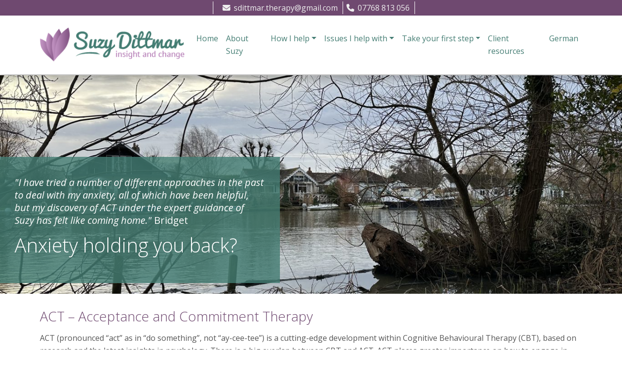

--- FILE ---
content_type: text/html; charset=UTF-8
request_url: https://actandcbttherapylondon.co.uk/acceptance-and-commitment-therapy-in-london/
body_size: 12559
content:
<!doctype html>
<html lang="en-GB">
<head>
	<meta charset="UTF-8">
	<meta name="viewport" content="width=device-width, initial-scale=1">
	<link rel="profile" href="https://gmpg.org/xfn/11">
		<meta name='robots' content='index, follow, max-image-preview:large, max-snippet:-1, max-video-preview:-1' />

	<!-- This site is optimized with the Yoast SEO plugin v26.3 - https://yoast.com/wordpress/plugins/seo/ -->
	<title>Acceptance and Commitment Therapy in London - Suzy Dittmar Therapy</title>
	<meta name="description" content="ACT – Acceptance and Commitment Therapy ACT (pronounced “act” as in “do something”, not “ay-cee-tee”) is a cutting-edge development within Cognitive" />
	<link rel="canonical" href="https://actandcbttherapylondon.co.uk/acceptance-and-commitment-therapy-in-london/" />
	<meta property="og:locale" content="en_GB" />
	<meta property="og:type" content="article" />
	<meta property="og:title" content="Acceptance and Commitment Therapy in London - Suzy Dittmar Therapy" />
	<meta property="og:description" content="ACT – Acceptance and Commitment Therapy ACT (pronounced “act” as in “do something”, not “ay-cee-tee”) is a cutting-edge development within Cognitive" />
	<meta property="og:url" content="https://actandcbttherapylondon.co.uk/acceptance-and-commitment-therapy-in-london/" />
	<meta property="og:site_name" content="Suzy Dittmar Therapy" />
	<meta property="article:modified_time" content="2024-04-25T07:39:29+00:00" />
	<meta property="og:image" content="https://actandcbttherapylondon.co.uk/wp-content/uploads/2024/03/IMG_8702-scaled.jpg" />
	<meta property="og:image:width" content="2560" />
	<meta property="og:image:height" content="1920" />
	<meta property="og:image:type" content="image/jpeg" />
	<meta name="twitter:card" content="summary_large_image" />
	<script type="application/ld+json" class="yoast-schema-graph">{"@context":"https://schema.org","@graph":[{"@type":"WebPage","@id":"https://actandcbttherapylondon.co.uk/acceptance-and-commitment-therapy-in-london/","url":"https://actandcbttherapylondon.co.uk/acceptance-and-commitment-therapy-in-london/","name":"Acceptance and Commitment Therapy in London - Suzy Dittmar Therapy","isPartOf":{"@id":"https://actandcbttherapylondon.co.uk/#website"},"primaryImageOfPage":{"@id":"https://actandcbttherapylondon.co.uk/acceptance-and-commitment-therapy-in-london/#primaryimage"},"image":{"@id":"https://actandcbttherapylondon.co.uk/acceptance-and-commitment-therapy-in-london/#primaryimage"},"thumbnailUrl":"https://actandcbttherapylondon.co.uk/wp-content/uploads/2024/03/IMG_8702-scaled.jpg","datePublished":"2014-08-06T10:12:50+00:00","dateModified":"2024-04-25T07:39:29+00:00","description":"ACT – Acceptance and Commitment Therapy ACT (pronounced “act” as in “do something”, not “ay-cee-tee”) is a cutting-edge development within Cognitive","breadcrumb":{"@id":"https://actandcbttherapylondon.co.uk/acceptance-and-commitment-therapy-in-london/#breadcrumb"},"inLanguage":"en-GB","potentialAction":[{"@type":"ReadAction","target":["https://actandcbttherapylondon.co.uk/acceptance-and-commitment-therapy-in-london/"]}]},{"@type":"ImageObject","inLanguage":"en-GB","@id":"https://actandcbttherapylondon.co.uk/acceptance-and-commitment-therapy-in-london/#primaryimage","url":"https://actandcbttherapylondon.co.uk/wp-content/uploads/2024/03/IMG_8702-scaled.jpg","contentUrl":"https://actandcbttherapylondon.co.uk/wp-content/uploads/2024/03/IMG_8702-scaled.jpg","width":2560,"height":1920},{"@type":"BreadcrumbList","@id":"https://actandcbttherapylondon.co.uk/acceptance-and-commitment-therapy-in-london/#breadcrumb","itemListElement":[{"@type":"ListItem","position":1,"name":"Home","item":"https://actandcbttherapylondon.co.uk/"},{"@type":"ListItem","position":2,"name":"Acceptance and Commitment Therapy in London"}]},{"@type":"WebSite","@id":"https://actandcbttherapylondon.co.uk/#website","url":"https://actandcbttherapylondon.co.uk/","name":"Suzy Dittmar Therapy","description":"","publisher":{"@id":"https://actandcbttherapylondon.co.uk/#organization"},"potentialAction":[{"@type":"SearchAction","target":{"@type":"EntryPoint","urlTemplate":"https://actandcbttherapylondon.co.uk/?s={search_term_string}"},"query-input":{"@type":"PropertyValueSpecification","valueRequired":true,"valueName":"search_term_string"}}],"inLanguage":"en-GB"},{"@type":"Organization","@id":"https://actandcbttherapylondon.co.uk/#organization","name":"Suzy Dittmar","url":"https://actandcbttherapylondon.co.uk/","logo":{"@type":"ImageObject","inLanguage":"en-GB","@id":"https://actandcbttherapylondon.co.uk/#/schema/logo/image/","url":"https://actandcbttherapylondon.co.uk/wp-content/uploads/2014/08/Suzy-Dittmar-Logo-7.png","contentUrl":"https://actandcbttherapylondon.co.uk/wp-content/uploads/2014/08/Suzy-Dittmar-Logo-7.png","width":306,"height":72,"caption":"Suzy Dittmar"},"image":{"@id":"https://actandcbttherapylondon.co.uk/#/schema/logo/image/"}}]}</script>
	<!-- / Yoast SEO plugin. -->


<link rel='dns-prefetch' href='//cdn.jsdelivr.net' />
<link rel='dns-prefetch' href='//maps.googleapis.com' />
<link rel='dns-prefetch' href='//cdnjs.cloudflare.com' />
<link rel='dns-prefetch' href='//fonts.googleapis.com' />
<link rel='preconnect' href='https://fonts.gstatic.com' crossorigin />
<link rel="alternate" type="application/rss+xml" title="Suzy Dittmar Therapy &raquo; Feed" href="https://actandcbttherapylondon.co.uk/feed/" />
<link rel="alternate" type="application/rss+xml" title="Suzy Dittmar Therapy &raquo; Comments Feed" href="https://actandcbttherapylondon.co.uk/comments/feed/" />
<link rel="alternate" type="application/rss+xml" title="Suzy Dittmar Therapy &raquo; Acceptance and Commitment Therapy in London Comments Feed" href="https://actandcbttherapylondon.co.uk/acceptance-and-commitment-therapy-in-london/feed/" />
<link rel="alternate" title="oEmbed (JSON)" type="application/json+oembed" href="https://actandcbttherapylondon.co.uk/wp-json/oembed/1.0/embed?url=https%3A%2F%2Factandcbttherapylondon.co.uk%2Facceptance-and-commitment-therapy-in-london%2F" />
<link rel="alternate" title="oEmbed (XML)" type="text/xml+oembed" href="https://actandcbttherapylondon.co.uk/wp-json/oembed/1.0/embed?url=https%3A%2F%2Factandcbttherapylondon.co.uk%2Facceptance-and-commitment-therapy-in-london%2F&#038;format=xml" />
<style id='wp-img-auto-sizes-contain-inline-css' type='text/css'>
img:is([sizes=auto i],[sizes^="auto," i]){contain-intrinsic-size:3000px 1500px}
/*# sourceURL=wp-img-auto-sizes-contain-inline-css */
</style>
<style id='wp-emoji-styles-inline-css' type='text/css'>

	img.wp-smiley, img.emoji {
		display: inline !important;
		border: none !important;
		box-shadow: none !important;
		height: 1em !important;
		width: 1em !important;
		margin: 0 0.07em !important;
		vertical-align: -0.1em !important;
		background: none !important;
		padding: 0 !important;
	}
/*# sourceURL=wp-emoji-styles-inline-css */
</style>
<style id='wp-block-library-inline-css' type='text/css'>
:root{--wp-block-synced-color:#7a00df;--wp-block-synced-color--rgb:122,0,223;--wp-bound-block-color:var(--wp-block-synced-color);--wp-editor-canvas-background:#ddd;--wp-admin-theme-color:#007cba;--wp-admin-theme-color--rgb:0,124,186;--wp-admin-theme-color-darker-10:#006ba1;--wp-admin-theme-color-darker-10--rgb:0,107,160.5;--wp-admin-theme-color-darker-20:#005a87;--wp-admin-theme-color-darker-20--rgb:0,90,135;--wp-admin-border-width-focus:2px}@media (min-resolution:192dpi){:root{--wp-admin-border-width-focus:1.5px}}.wp-element-button{cursor:pointer}:root .has-very-light-gray-background-color{background-color:#eee}:root .has-very-dark-gray-background-color{background-color:#313131}:root .has-very-light-gray-color{color:#eee}:root .has-very-dark-gray-color{color:#313131}:root .has-vivid-green-cyan-to-vivid-cyan-blue-gradient-background{background:linear-gradient(135deg,#00d084,#0693e3)}:root .has-purple-crush-gradient-background{background:linear-gradient(135deg,#34e2e4,#4721fb 50%,#ab1dfe)}:root .has-hazy-dawn-gradient-background{background:linear-gradient(135deg,#faaca8,#dad0ec)}:root .has-subdued-olive-gradient-background{background:linear-gradient(135deg,#fafae1,#67a671)}:root .has-atomic-cream-gradient-background{background:linear-gradient(135deg,#fdd79a,#004a59)}:root .has-nightshade-gradient-background{background:linear-gradient(135deg,#330968,#31cdcf)}:root .has-midnight-gradient-background{background:linear-gradient(135deg,#020381,#2874fc)}:root{--wp--preset--font-size--normal:16px;--wp--preset--font-size--huge:42px}.has-regular-font-size{font-size:1em}.has-larger-font-size{font-size:2.625em}.has-normal-font-size{font-size:var(--wp--preset--font-size--normal)}.has-huge-font-size{font-size:var(--wp--preset--font-size--huge)}.has-text-align-center{text-align:center}.has-text-align-left{text-align:left}.has-text-align-right{text-align:right}.has-fit-text{white-space:nowrap!important}#end-resizable-editor-section{display:none}.aligncenter{clear:both}.items-justified-left{justify-content:flex-start}.items-justified-center{justify-content:center}.items-justified-right{justify-content:flex-end}.items-justified-space-between{justify-content:space-between}.screen-reader-text{border:0;clip-path:inset(50%);height:1px;margin:-1px;overflow:hidden;padding:0;position:absolute;width:1px;word-wrap:normal!important}.screen-reader-text:focus{background-color:#ddd;clip-path:none;color:#444;display:block;font-size:1em;height:auto;left:5px;line-height:normal;padding:15px 23px 14px;text-decoration:none;top:5px;width:auto;z-index:100000}html :where(.has-border-color){border-style:solid}html :where([style*=border-top-color]){border-top-style:solid}html :where([style*=border-right-color]){border-right-style:solid}html :where([style*=border-bottom-color]){border-bottom-style:solid}html :where([style*=border-left-color]){border-left-style:solid}html :where([style*=border-width]){border-style:solid}html :where([style*=border-top-width]){border-top-style:solid}html :where([style*=border-right-width]){border-right-style:solid}html :where([style*=border-bottom-width]){border-bottom-style:solid}html :where([style*=border-left-width]){border-left-style:solid}html :where(img[class*=wp-image-]){height:auto;max-width:100%}:where(figure){margin:0 0 1em}html :where(.is-position-sticky){--wp-admin--admin-bar--position-offset:var(--wp-admin--admin-bar--height,0px)}@media screen and (max-width:600px){html :where(.is-position-sticky){--wp-admin--admin-bar--position-offset:0px}}

/*# sourceURL=wp-block-library-inline-css */
</style><style id='global-styles-inline-css' type='text/css'>
:root{--wp--preset--aspect-ratio--square: 1;--wp--preset--aspect-ratio--4-3: 4/3;--wp--preset--aspect-ratio--3-4: 3/4;--wp--preset--aspect-ratio--3-2: 3/2;--wp--preset--aspect-ratio--2-3: 2/3;--wp--preset--aspect-ratio--16-9: 16/9;--wp--preset--aspect-ratio--9-16: 9/16;--wp--preset--color--black: #000000;--wp--preset--color--cyan-bluish-gray: #abb8c3;--wp--preset--color--white: #ffffff;--wp--preset--color--pale-pink: #f78da7;--wp--preset--color--vivid-red: #cf2e2e;--wp--preset--color--luminous-vivid-orange: #ff6900;--wp--preset--color--luminous-vivid-amber: #fcb900;--wp--preset--color--light-green-cyan: #7bdcb5;--wp--preset--color--vivid-green-cyan: #00d084;--wp--preset--color--pale-cyan-blue: #8ed1fc;--wp--preset--color--vivid-cyan-blue: #0693e3;--wp--preset--color--vivid-purple: #9b51e0;--wp--preset--gradient--vivid-cyan-blue-to-vivid-purple: linear-gradient(135deg,rgb(6,147,227) 0%,rgb(155,81,224) 100%);--wp--preset--gradient--light-green-cyan-to-vivid-green-cyan: linear-gradient(135deg,rgb(122,220,180) 0%,rgb(0,208,130) 100%);--wp--preset--gradient--luminous-vivid-amber-to-luminous-vivid-orange: linear-gradient(135deg,rgb(252,185,0) 0%,rgb(255,105,0) 100%);--wp--preset--gradient--luminous-vivid-orange-to-vivid-red: linear-gradient(135deg,rgb(255,105,0) 0%,rgb(207,46,46) 100%);--wp--preset--gradient--very-light-gray-to-cyan-bluish-gray: linear-gradient(135deg,rgb(238,238,238) 0%,rgb(169,184,195) 100%);--wp--preset--gradient--cool-to-warm-spectrum: linear-gradient(135deg,rgb(74,234,220) 0%,rgb(151,120,209) 20%,rgb(207,42,186) 40%,rgb(238,44,130) 60%,rgb(251,105,98) 80%,rgb(254,248,76) 100%);--wp--preset--gradient--blush-light-purple: linear-gradient(135deg,rgb(255,206,236) 0%,rgb(152,150,240) 100%);--wp--preset--gradient--blush-bordeaux: linear-gradient(135deg,rgb(254,205,165) 0%,rgb(254,45,45) 50%,rgb(107,0,62) 100%);--wp--preset--gradient--luminous-dusk: linear-gradient(135deg,rgb(255,203,112) 0%,rgb(199,81,192) 50%,rgb(65,88,208) 100%);--wp--preset--gradient--pale-ocean: linear-gradient(135deg,rgb(255,245,203) 0%,rgb(182,227,212) 50%,rgb(51,167,181) 100%);--wp--preset--gradient--electric-grass: linear-gradient(135deg,rgb(202,248,128) 0%,rgb(113,206,126) 100%);--wp--preset--gradient--midnight: linear-gradient(135deg,rgb(2,3,129) 0%,rgb(40,116,252) 100%);--wp--preset--font-size--small: 13px;--wp--preset--font-size--medium: 20px;--wp--preset--font-size--large: 36px;--wp--preset--font-size--x-large: 42px;--wp--preset--spacing--20: 0.44rem;--wp--preset--spacing--30: 0.67rem;--wp--preset--spacing--40: 1rem;--wp--preset--spacing--50: 1.5rem;--wp--preset--spacing--60: 2.25rem;--wp--preset--spacing--70: 3.38rem;--wp--preset--spacing--80: 5.06rem;--wp--preset--shadow--natural: 6px 6px 9px rgba(0, 0, 0, 0.2);--wp--preset--shadow--deep: 12px 12px 50px rgba(0, 0, 0, 0.4);--wp--preset--shadow--sharp: 6px 6px 0px rgba(0, 0, 0, 0.2);--wp--preset--shadow--outlined: 6px 6px 0px -3px rgb(255, 255, 255), 6px 6px rgb(0, 0, 0);--wp--preset--shadow--crisp: 6px 6px 0px rgb(0, 0, 0);}:where(.is-layout-flex){gap: 0.5em;}:where(.is-layout-grid){gap: 0.5em;}body .is-layout-flex{display: flex;}.is-layout-flex{flex-wrap: wrap;align-items: center;}.is-layout-flex > :is(*, div){margin: 0;}body .is-layout-grid{display: grid;}.is-layout-grid > :is(*, div){margin: 0;}:where(.wp-block-columns.is-layout-flex){gap: 2em;}:where(.wp-block-columns.is-layout-grid){gap: 2em;}:where(.wp-block-post-template.is-layout-flex){gap: 1.25em;}:where(.wp-block-post-template.is-layout-grid){gap: 1.25em;}.has-black-color{color: var(--wp--preset--color--black) !important;}.has-cyan-bluish-gray-color{color: var(--wp--preset--color--cyan-bluish-gray) !important;}.has-white-color{color: var(--wp--preset--color--white) !important;}.has-pale-pink-color{color: var(--wp--preset--color--pale-pink) !important;}.has-vivid-red-color{color: var(--wp--preset--color--vivid-red) !important;}.has-luminous-vivid-orange-color{color: var(--wp--preset--color--luminous-vivid-orange) !important;}.has-luminous-vivid-amber-color{color: var(--wp--preset--color--luminous-vivid-amber) !important;}.has-light-green-cyan-color{color: var(--wp--preset--color--light-green-cyan) !important;}.has-vivid-green-cyan-color{color: var(--wp--preset--color--vivid-green-cyan) !important;}.has-pale-cyan-blue-color{color: var(--wp--preset--color--pale-cyan-blue) !important;}.has-vivid-cyan-blue-color{color: var(--wp--preset--color--vivid-cyan-blue) !important;}.has-vivid-purple-color{color: var(--wp--preset--color--vivid-purple) !important;}.has-black-background-color{background-color: var(--wp--preset--color--black) !important;}.has-cyan-bluish-gray-background-color{background-color: var(--wp--preset--color--cyan-bluish-gray) !important;}.has-white-background-color{background-color: var(--wp--preset--color--white) !important;}.has-pale-pink-background-color{background-color: var(--wp--preset--color--pale-pink) !important;}.has-vivid-red-background-color{background-color: var(--wp--preset--color--vivid-red) !important;}.has-luminous-vivid-orange-background-color{background-color: var(--wp--preset--color--luminous-vivid-orange) !important;}.has-luminous-vivid-amber-background-color{background-color: var(--wp--preset--color--luminous-vivid-amber) !important;}.has-light-green-cyan-background-color{background-color: var(--wp--preset--color--light-green-cyan) !important;}.has-vivid-green-cyan-background-color{background-color: var(--wp--preset--color--vivid-green-cyan) !important;}.has-pale-cyan-blue-background-color{background-color: var(--wp--preset--color--pale-cyan-blue) !important;}.has-vivid-cyan-blue-background-color{background-color: var(--wp--preset--color--vivid-cyan-blue) !important;}.has-vivid-purple-background-color{background-color: var(--wp--preset--color--vivid-purple) !important;}.has-black-border-color{border-color: var(--wp--preset--color--black) !important;}.has-cyan-bluish-gray-border-color{border-color: var(--wp--preset--color--cyan-bluish-gray) !important;}.has-white-border-color{border-color: var(--wp--preset--color--white) !important;}.has-pale-pink-border-color{border-color: var(--wp--preset--color--pale-pink) !important;}.has-vivid-red-border-color{border-color: var(--wp--preset--color--vivid-red) !important;}.has-luminous-vivid-orange-border-color{border-color: var(--wp--preset--color--luminous-vivid-orange) !important;}.has-luminous-vivid-amber-border-color{border-color: var(--wp--preset--color--luminous-vivid-amber) !important;}.has-light-green-cyan-border-color{border-color: var(--wp--preset--color--light-green-cyan) !important;}.has-vivid-green-cyan-border-color{border-color: var(--wp--preset--color--vivid-green-cyan) !important;}.has-pale-cyan-blue-border-color{border-color: var(--wp--preset--color--pale-cyan-blue) !important;}.has-vivid-cyan-blue-border-color{border-color: var(--wp--preset--color--vivid-cyan-blue) !important;}.has-vivid-purple-border-color{border-color: var(--wp--preset--color--vivid-purple) !important;}.has-vivid-cyan-blue-to-vivid-purple-gradient-background{background: var(--wp--preset--gradient--vivid-cyan-blue-to-vivid-purple) !important;}.has-light-green-cyan-to-vivid-green-cyan-gradient-background{background: var(--wp--preset--gradient--light-green-cyan-to-vivid-green-cyan) !important;}.has-luminous-vivid-amber-to-luminous-vivid-orange-gradient-background{background: var(--wp--preset--gradient--luminous-vivid-amber-to-luminous-vivid-orange) !important;}.has-luminous-vivid-orange-to-vivid-red-gradient-background{background: var(--wp--preset--gradient--luminous-vivid-orange-to-vivid-red) !important;}.has-very-light-gray-to-cyan-bluish-gray-gradient-background{background: var(--wp--preset--gradient--very-light-gray-to-cyan-bluish-gray) !important;}.has-cool-to-warm-spectrum-gradient-background{background: var(--wp--preset--gradient--cool-to-warm-spectrum) !important;}.has-blush-light-purple-gradient-background{background: var(--wp--preset--gradient--blush-light-purple) !important;}.has-blush-bordeaux-gradient-background{background: var(--wp--preset--gradient--blush-bordeaux) !important;}.has-luminous-dusk-gradient-background{background: var(--wp--preset--gradient--luminous-dusk) !important;}.has-pale-ocean-gradient-background{background: var(--wp--preset--gradient--pale-ocean) !important;}.has-electric-grass-gradient-background{background: var(--wp--preset--gradient--electric-grass) !important;}.has-midnight-gradient-background{background: var(--wp--preset--gradient--midnight) !important;}.has-small-font-size{font-size: var(--wp--preset--font-size--small) !important;}.has-medium-font-size{font-size: var(--wp--preset--font-size--medium) !important;}.has-large-font-size{font-size: var(--wp--preset--font-size--large) !important;}.has-x-large-font-size{font-size: var(--wp--preset--font-size--x-large) !important;}
/*# sourceURL=global-styles-inline-css */
</style>

<style id='classic-theme-styles-inline-css' type='text/css'>
/*! This file is auto-generated */
.wp-block-button__link{color:#fff;background-color:#32373c;border-radius:9999px;box-shadow:none;text-decoration:none;padding:calc(.667em + 2px) calc(1.333em + 2px);font-size:1.125em}.wp-block-file__button{background:#32373c;color:#fff;text-decoration:none}
/*# sourceURL=/wp-includes/css/classic-themes.min.css */
</style>
<link rel='stylesheet' id='ce_responsive-css' href='https://actandcbttherapylondon.co.uk/wp-content/plugins/simple-embed-code/css/video-container.min.css?ver=2.5.1' type='text/css' media='all' />
<link rel='stylesheet' id='bootstrap-css' href='https://cdn.jsdelivr.net/npm/bootstrap@5.3.2/dist/css/bootstrap.min.css?ver=5.3.2' type='text/css' media='all' />
<link rel='stylesheet' id='font-awesome-css' href='https://cdnjs.cloudflare.com/ajax/libs/font-awesome/6.5.1/css/all.min.css?ver=5.15.3' type='text/css' media='all' />
<link rel='stylesheet' id='hampstead-style-css' href='https://actandcbttherapylondon.co.uk/wp-content/themes/hampstead/style.css?ver=6.3.2' type='text/css' media='all' />
<style id='hampstead-style-inline-css' type='text/css'>
body {font-family:'Open Sans'; font-size:16px; line-height:26px; font-weight:400; font-style:; color:#555555;}
.large {font-size:24px;}
.h1, .h2, .h3, .h4, .h5, .h6, h1, h2, h3, h4, h5, h6 {font-family:'Open Sans'; font-weight:300; font-style:; color:#6f4970; text-transform:none;}
.h1, h1 {font-size:36px; line-height:40px; font-weight:; font-style:;}
.h2, h2 {font-size:32px; line-height:36px; font-weight:; font-style:;}
.h3, h3 {font-size:28px; line-height:32px; font-weight:; font-style:;}
.h4, h4 {font-size:24px; line-height:28px; font-weight:; font-style:;}
.h5, h5 {font-size:20px; line-height:26px; font-weight:; font-style:;}
.h6, h6 {font-size:16px; line-height:26px; font-weight:; font-style:;}
.large .h1, .large h1 {font-size:54px; line-height:60px;}
.large .h2, .large h2 {font-size:48px; line-height:54px;}
.large .h3, .large h3 {font-size:42px; line-height:48px;}
.large .h4, .large h4 {font-size:36px; line-height:42px;}
.large .h5, .large h5 {font-size:30px; line-height:39px;}
.large .h6, .large h6 {font-size:24px; line-height:39px;}
.lead {font-size:18px; line-height:28px; font-weight:; font-style:;}
a, a:visited {color:#447d73;}
a:focus, a:hover {color:#6f4970;}
a:active {color:#6f4970;}
.social-icons a {font-size:18px;}
.messagebar {background:#555555; color:#ffffff;}
.messagebar a, .messagebar a:visited {color:#ffffff;}
.messagebar a:focus, .messagebar a:hover {color:#ff9900;}
.messagebar a:active {color:#ff9900;}
.topbar {background-color:#6f4970; color:#ffffff;}
.topbar, .topbar .header-item {border-color:#ffffff;}
.menubar {background-color:#ffffff;}
.site-header.shrink, .site-menu-col {background-image: linear-gradient(rgba(111,73,112,1), rgba(111,73,112,1));}
.header-icon {font-size:heritpx; line-height:1;}
.topbar .phone-number {font-size:heritpx; line-height:1;}
.dropdown-menu {background:#ffffff;}
.site-header .phone {color:#ffffff;}
.site-header a:not(.btn), .site-header a:not(.btn):visited {color:#eeeeee;}
.site-header a:not(.btn):hover, .site-header a:not(.btn):focus {color:#ffffff;}
.site-header a:not(.btn):active {color:#ffffff;}
.site-header a.nav-link, .site-header a.nav-link:visited, .site-header a.dropdown-item, .site-header a.dropdown-item:visited {color:#447d73;}
.site-header a.nav-link:hover, .site-header a.nav-link:focus, .site-header a.dropdown-item:hover, .site-header a.dropdown-item:focus {color:#6f4970;}
.site-header a.nav-link:active, .site-header a.dropdown-item:active {color:#6f4970;}
.site-menu .navbar-nav .menu-item {border-color:#ffffff;}
.site-tel-dropdown-menu {background:#ffffff; color:#6f4970;}
.site-tel-dropdown-item, .site-tel-dropdown-item:hover, .site-tel-dropdown-item:focus {color:#6f4970; background-color:#ffffff;}
.site-tel-dropdown-item a, .site-tel-dropdown-item a:visited, .site-tel-dropdown-item a:hover, .site-tel-dropdown-item a:focus, .site-tel-dropdown-item a:active {color:#6f4970;}
#home-slideshow .carousel-inner .item, .wp-post-image .item, .google-map .canvas.feat-map {height:450px;}
@media only screen and (max-width: 1200px) {
#home-slideshow .carousel-inner .item, .wp-post-image .item, .google-map .canvas.feat-map {height:400px;}
}
@media only screen and (max-width: 992px) {
#home-slideshow .carousel-inner .item, .wp-post-image .item, .google-map .canvas.feat-map {height:350px;}
}
@media only screen and (max-width: 768px) {
#home-slideshow .carousel-inner .item, .wp-post-image .item, .google-map .canvas.feat-map {height:300px;}
}
#home-slideshow .carousel-caption, .wp-post-image .carousel-caption {background:rgba(68,125,115,0.8);}
#home-slideshow-wrap .carousel-caption h1, .wp-post-image .carousel-caption h1 {font-family:Open Sans;}
#home-slideshow-wrap .carousel-caption h1, .wp-post-image .carousel-caption h1 {color:#ffffff;}
#home-slideshow-wrap .carousel-caption h1, .wp-post-image .carousel-caption h1 {font-size:40px;}
#home-slideshow-wrap .carousel-caption h1, .wp-post-image .carousel-caption h1 {line-height:44px;}
#home-slideshow-wrap .carousel-caption h1, .wp-post-image .carousel-caption h1 {font-weight:300;}
#home-slideshow-wrap .carousel-caption p, .wp-post-image .carousel-caption p {font-family:Open Sans;}
#home-slideshow-wrap .carousel-caption p, .wp-post-image .carousel-caption p {color:#ffffff;}
#home-slideshow-wrap .carousel-caption p, .wp-post-image .carousel-caption p {font-size:20px;}
#home-slideshow-wrap .carousel-caption p, .wp-post-image .carousel-caption p {line-height:26px;}
#home-slideshow-wrap .carousel-caption p, .wp-post-image .carousel-caption p {font-weight:400;}
@media only screen and (max-width: 1200px) {
#home-slideshow-wrap .carousel-caption h1, .wp-post-image .carousel-caption h1 {font-size:40px; line-height:40px;}
}
@media only screen and (max-width: 768px) {
#home-slideshow-wrap .carousel-caption h1, .wp-post-image .carousel-caption h1 {font-size:36px; line-height:36px;}
}
.panel-body, .wms-quote {background:#eee; color:#555555;}
.panel-body strong, .wms-quote strong {color:#ff9900;}
.wms-quote cite {color:#878787;}
.panel-default > .panel-heading {background:#555555; color:#ffffff;}
.panel-default.active > .panel-heading {background:#999999; color:#ff9900;}
.panel-default > .panel-heading:hover {background:; color:;}
.panel-default > .panel-heading a:hover, .panel-default > .panel-heading a:focus {color:;}
.alert-default {background:#eee; border-color:#ff9900; color:#555555;}
.contact-footer {background:#555555; color:#ffffff;} 
.contact-footer h1, .contact-footer h2, .contact-footer h3, .contact-footer h4, .contact-footer h5, .contact-footer h6 {color:#ffffff;} 
.contact-footer a:not(.btn), .contact-footer a:not(.btn):visited {color:#ffffff;} 
.contact-footer a:not(.btn):hover, .contact-footer a:not(.btn):active, .contact-footer a:not(.btn):focus {color:#cdcdcd;}
.site-footer {background:#6f4970; color:#ffffff;} 
.site-footer h1, .site-footer h2, .site-footer h3, .site-footer h4, .site-footer h5, .site-footer h6 {color:#ffffff;} 
.site-footer a:not(.btn), .site-footer a:not(.btn):visited {color:#ffffff;} 
.site-footer a:not(.btn):hover, .site-footer a:not(.btn):active, .site-footer a:not(.btn):focus {color:#cdcdcd;}
.footer-keywords li {border-right: 1px solid ;}
.btn-default, .btn-default:visited, .btn-primary, .btn-primary:visited, input[type='submit'] {background:#447d73; color:#ffffff; border-color:#447d73;} 
.btn-default.active, .btn-default:active, .btn-primary.active, .btn-primary:active, .open > .dropdown-toggle.btn-default, .open > .dropdown-toggle.btn-primary, .btn-primary.btn:first-child:active {background:#ffffff; color:#447d73; border-color:#447d73;} 
.btn-default.focus, .btn-default:focus, .btn-default:hover, .btn-primary.focus, .btn-primary:focus, .btn-primary:hover, input[type='submit']:hover {background:#ffffff; color:#447d73; border-color:#447d73;} 
.btn-alternate, .btn-alternate:visited, .contact-footer a.btn-alternate, .contact-footer a.btn-alternate:visited {background:#6f4970; color:#ffffff; border-color:#6f4970;} 
.btn-alternate.active, .btn-alternate:active, .contact-footer a.btn-alternate.active, .contact-footer a.btn-alternate:active, .open > .dropdown-toggle.btn-alternate, .btn-alternate.btn:first-child:active {background:#ffffff; color:#6f4970; border-color:#6f4970;} 
.btn-alternate.focus, .btn-alternate:focus, .btn-alternate:hover, .contact-footer a.btn-alternate.focus, .contact-footer a.btn-alternate:focus, .contact-footer a.btn-alternate:hover {background:#ffffff; color:#6f4970; border-color:#6f4970;} 
.btn-feat, .btn-feat:visited {background:#ffffff; color:#6f4970; border-color:#ffffff;} 
.btn-feat.active, .btn-feat:active, .open > .dropdown-toggle.btn-feat, .btn-feat.btn:first-child:active {background:#6f4970; color:#ffffff; border-color:#ffffff;} 
.btn-feat.focus, .btn-feat:focus, .btn-feat:hover {background:#6f4970; color:#ffffff; border-color:#ffffff;} 
.sidelink-btn, .sidelink-btn:visited {background:#0000ff; color:#ffffff; border-color:#0000ff;} 
.sidelink-btn.active, .sidelink-btn:active, .open > .dropdown-toggle.sidelink-btn, .sidelink-btn.btn:first-child:active {background:#555555; color:#ff9900; border-color:#555555;} 
.sidelink-btn.focus, .sidelink-btn:focus, .sidelink-btn:hover {background:#000099; color:#ff9900; border-color:#000099;} 

/* *** Custom css: *** */
.site-header .navbar-brand {padding-top:16px; padding-bottom:16px;}
.site-header.shrink .navbar-brand {padding-top:0; padding-bottom:0;}
.carousel-caption {text-transform:none;}
/*# sourceURL=hampstead-style-inline-css */
</style>
<link rel="preload" as="style" href="https://fonts.googleapis.com/css?family=Open%20Sans:300,400,500,600,700,800,300italic,400italic,500italic,600italic,700italic,800italic&#038;subset=latin-ext&#038;display=swap&#038;ver=1713792300" /><link rel="stylesheet" href="https://fonts.googleapis.com/css?family=Open%20Sans:300,400,500,600,700,800,300italic,400italic,500italic,600italic,700italic,800italic&#038;subset=latin-ext&#038;display=swap&#038;ver=1713792300" media="print" onload="this.media='all'"><noscript><link rel="stylesheet" href="https://fonts.googleapis.com/css?family=Open%20Sans:300,400,500,600,700,800,300italic,400italic,500italic,600italic,700italic,800italic&#038;subset=latin-ext&#038;display=swap&#038;ver=1713792300" /></noscript><script type="text/javascript" src="https://actandcbttherapylondon.co.uk/wp-includes/js/jquery/jquery.min.js?ver=3.7.1" id="jquery-core-js"></script>
<script type="text/javascript" src="https://actandcbttherapylondon.co.uk/wp-includes/js/jquery/jquery-migrate.min.js?ver=3.4.1" id="jquery-migrate-js"></script>
<script type="text/javascript" src="https://maps.googleapis.com/maps/api/js?key=AIzaSyCYV7H_ig9LzLpm5tz-FOllc-Jk2kBoUfw&amp;ver=3" id="google-maps-js"></script>
<link rel="https://api.w.org/" href="https://actandcbttherapylondon.co.uk/wp-json/" /><link rel="alternate" title="JSON" type="application/json" href="https://actandcbttherapylondon.co.uk/wp-json/wp/v2/pages/334" /><link rel="EditURI" type="application/rsd+xml" title="RSD" href="https://actandcbttherapylondon.co.uk/xmlrpc.php?rsd" />
<meta name="generator" content="WordPress 6.9" />
<link rel='shortlink' href='https://actandcbttherapylondon.co.uk/?p=334' />
<meta name="generator" content="Redux 4.5.8" /><script type="text/javascript">
(function(url){
	if(/(?:Chrome\/26\.0\.1410\.63 Safari\/537\.31|WordfenceTestMonBot)/.test(navigator.userAgent)){ return; }
	var addEvent = function(evt, handler) {
		if (window.addEventListener) {
			document.addEventListener(evt, handler, false);
		} else if (window.attachEvent) {
			document.attachEvent('on' + evt, handler);
		}
	};
	var removeEvent = function(evt, handler) {
		if (window.removeEventListener) {
			document.removeEventListener(evt, handler, false);
		} else if (window.detachEvent) {
			document.detachEvent('on' + evt, handler);
		}
	};
	var evts = 'contextmenu dblclick drag dragend dragenter dragleave dragover dragstart drop keydown keypress keyup mousedown mousemove mouseout mouseover mouseup mousewheel scroll'.split(' ');
	var logHuman = function() {
		if (window.wfLogHumanRan) { return; }
		window.wfLogHumanRan = true;
		var wfscr = document.createElement('script');
		wfscr.type = 'text/javascript';
		wfscr.async = true;
		wfscr.src = url + '&r=' + Math.random();
		(document.getElementsByTagName('head')[0]||document.getElementsByTagName('body')[0]).appendChild(wfscr);
		for (var i = 0; i < evts.length; i++) {
			removeEvent(evts[i], logHuman);
		}
	};
	for (var i = 0; i < evts.length; i++) {
		addEvent(evts[i], logHuman);
	}
})('//actandcbttherapylondon.co.uk/?wordfence_lh=1&hid=A503D65E8E7930531784C5B3D5BE5821');
</script></head>
<body class="wp-singular page-template-default page page-id-334 wp-theme-hampstead">
<div id="page" class="site">
	<a class="skip-link sr-only" href="#content">Skip to content</a>
	<header id="masthead" class="site-header-wrap two-locations"><div class="site-header"><div class="topbar"><div class="container-fluid"><div class="row justify-content-center"><div class="site-tagline-col col-auto header-item d-none d-lg-inline-block"><div class="topbar-spacer"></div><!-- .topbar-spacer --></div><!-- .site-tagline-col --><div class="site-topbar-info col-auto"><span class="email-wrap header-item topbar-spacer"><span class="email-icon header-icon"><a href="mailto:&#115;di&#116;&#116;&#109;a&#114;.th&#101;&#114;&#97;py&#64;&#103;m&#97;&#105;l&#46;com" target="_blank"><i class="fa-solid fa-fw fa-envelope"></i></a></span><!-- .email-icon --><span class="email d-none d-md-inline-block"><a href="mailto:&#115;&#100;&#105;ttmar.&#116;h&#101;r&#97;&#112;&#121;&#64;&#103;&#109;a&#105;&#108;&#46;&#99;om" target="_blank">&#115;di&#116;&#116;m&#97;r.&#116;h&#101;&#114;ap&#121;&#64;g&#109;&#97;&#105;&#108;.&#99;om</a></span><!-- .email --></span><!-- .email-wrap --><div class="site-tel-wrap header-item topbar-spacer"><span class="phone-icon header-icon"><a href="tel:+44-7768-813056" title="07768 813 056"><i class="fa-solid fa-fw fa-phone"></i></a></span><!-- .phone-icon --><span class="phone-number d-none d-md-inline-block"><a href="tel:+44-7768-813056">07768 813 056</a></span><!-- .phone-number --></div><!-- .site-tel-wrap --><div class="header-action-wrap header-item d-lg-none"><span class="header-action-btn"><a href="/client-resources" title="Client Login" class="btn btn-sm btn-primary"><span class="header-action-icon header-icon"><i class="fa-fw fa-solid fa-arrow-right-to-bracket"></i></span><!-- .header-action-icon --><span class="header-action-text-wrap header-icon-text">Client Login</span><!-- .header-action-text-wrap --></a></span></div><!-- .header-action-wrap --></div><!-- .site-topbar-info --></div><!-- .row --></div><!-- .container-fluid --></div><!-- .topbar --><div class="menubar site-menu"><nav class="navbar navbar-expand-lg"><div class="container"><a class="navbar-brand" href="https://actandcbttherapylondon.co.uk/"><img class="" src="https://actandcbttherapylondon.co.uk/wp-content/uploads/2024/03/Suzy-Dittmar-Logo-8.png" alt="Suzy Dittmar Therapy logo"></a><button class="navbar-toggler" type="button" data-bs-toggle="collapse" data-bs-target="#wms-primary-navbar" aria-controls="wms-primary-navbar" aria-expanded="false" aria-label="Toggle navigation"><span class="navbar-toggler-icon"></span></button><nav id="wms-primary-navbar" class="collapse navbar-collapse"><ul id="menu-menu-1" class="navbar-nav me-auto mb-2 mb-lg-0"><li itemscope="itemscope" itemtype="https://www.schema.org/SiteNavigationElement" id="menu-item-826" class="menu-item menu-item-type-post_type menu-item-object-page menu-item-home menu-item-826 nav-item"><a title="Home" href="https://actandcbttherapylondon.co.uk/" class="nav-link">Home</a></li>
<li itemscope="itemscope" itemtype="https://www.schema.org/SiteNavigationElement" id="menu-item-690" class="menu-item menu-item-type-post_type menu-item-object-page menu-item-690 nav-item"><a title="About Suzy" href="https://actandcbttherapylondon.co.uk/about-suzy/" class="nav-link">About Suzy</a></li>
<li itemscope="itemscope" itemtype="https://www.schema.org/SiteNavigationElement" id="menu-item-691" class="menu-item menu-item-type-post_type menu-item-object-page current-menu-ancestor current-menu-parent current_page_parent current_page_ancestor menu-item-has-children dropdown active menu-item-691 nav-item"><a title="How I help" href="#" data-bs-toggle="dropdown" aria-haspopup="true" aria-expanded="false" class="dropdown-toggle nav-link" id="menu-item-dropdown-691">How I help</a>
<ul class="dropdown-menu" aria-labelledby="menu-item-dropdown-691" role="menu">
	<li itemscope="itemscope" itemtype="https://www.schema.org/SiteNavigationElement" id="menu-item-704" class="menu-item menu-item-type-post_type menu-item-object-page menu-item-704 nav-item"><a title="How I help" href="https://actandcbttherapylondon.co.uk/how-i-help/" class="dropdown-item">How I help</a></li>
	<li itemscope="itemscope" itemtype="https://www.schema.org/SiteNavigationElement" id="menu-item-694" class="menu-item menu-item-type-post_type menu-item-object-page menu-item-694 nav-item"><a title="FAQs" href="https://actandcbttherapylondon.co.uk/faqs/" class="dropdown-item">FAQs</a></li>
	<li itemscope="itemscope" itemtype="https://www.schema.org/SiteNavigationElement" id="menu-item-703" class="menu-item menu-item-type-post_type menu-item-object-page menu-item-703 nav-item"><a title="CBT" href="https://actandcbttherapylondon.co.uk/cognitive-behavioural-therapy-in-london/" class="dropdown-item">CBT</a></li>
	<li itemscope="itemscope" itemtype="https://www.schema.org/SiteNavigationElement" id="menu-item-714" class="menu-item menu-item-type-post_type menu-item-object-page menu-item-714 nav-item"><a title="EMDR" href="https://actandcbttherapylondon.co.uk/emdr-in-london/" class="dropdown-item">EMDR</a></li>
	<li itemscope="itemscope" itemtype="https://www.schema.org/SiteNavigationElement" id="menu-item-706" class="menu-item menu-item-type-post_type menu-item-object-page current-menu-item page_item page-item-334 current_page_item active menu-item-706 nav-item"><a title="ACT" href="https://actandcbttherapylondon.co.uk/acceptance-and-commitment-therapy-in-london/" class="dropdown-item" aria-current="page">ACT</a></li>
	<li itemscope="itemscope" itemtype="https://www.schema.org/SiteNavigationElement" id="menu-item-708" class="menu-item menu-item-type-post_type menu-item-object-page menu-item-708 nav-item"><a title="CFT" href="https://actandcbttherapylondon.co.uk/compassion-focused-therapy-in-london/" class="dropdown-item">CFT</a></li>
</ul>
</li>
<li itemscope="itemscope" itemtype="https://www.schema.org/SiteNavigationElement" id="menu-item-693" class="menu-item menu-item-type-post_type menu-item-object-page menu-item-has-children dropdown menu-item-693 nav-item"><a title="Issues I help with" href="#" data-bs-toggle="dropdown" aria-haspopup="true" aria-expanded="false" class="dropdown-toggle nav-link" id="menu-item-dropdown-693">Issues I help with</a>
<ul class="dropdown-menu" aria-labelledby="menu-item-dropdown-693" role="menu">
	<li itemscope="itemscope" itemtype="https://www.schema.org/SiteNavigationElement" id="menu-item-1025" class="menu-item menu-item-type-post_type menu-item-object-page menu-item-1025 nav-item"><a title="Issues I help with" href="https://actandcbttherapylondon.co.uk/issues/" class="dropdown-item">Issues I help with</a></li>
	<li itemscope="itemscope" itemtype="https://www.schema.org/SiteNavigationElement" id="menu-item-1092" class="menu-item menu-item-type-post_type menu-item-object-page menu-item-1092 nav-item"><a title="Anxiety" href="https://actandcbttherapylondon.co.uk/anxiety/" class="dropdown-item">Anxiety</a></li>
	<li itemscope="itemscope" itemtype="https://www.schema.org/SiteNavigationElement" id="menu-item-1015" class="menu-item menu-item-type-post_type menu-item-object-page menu-item-1015 nav-item"><a title="Trauma" href="https://actandcbttherapylondon.co.uk/trauma/" class="dropdown-item">Trauma</a></li>
	<li itemscope="itemscope" itemtype="https://www.schema.org/SiteNavigationElement" id="menu-item-1103" class="menu-item menu-item-type-post_type menu-item-object-page menu-item-1103 nav-item"><a title="OCD" href="https://actandcbttherapylondon.co.uk/ocd/" class="dropdown-item">OCD</a></li>
	<li itemscope="itemscope" itemtype="https://www.schema.org/SiteNavigationElement" id="menu-item-1014" class="menu-item menu-item-type-post_type menu-item-object-page menu-item-1014 nav-item"><a title="ADHD" href="https://actandcbttherapylondon.co.uk/adhd/" class="dropdown-item">ADHD</a></li>
	<li itemscope="itemscope" itemtype="https://www.schema.org/SiteNavigationElement" id="menu-item-1094" class="menu-item menu-item-type-post_type menu-item-object-page menu-item-1094 nav-item"><a title="Depression" href="https://actandcbttherapylondon.co.uk/depression/" class="dropdown-item">Depression</a></li>
	<li itemscope="itemscope" itemtype="https://www.schema.org/SiteNavigationElement" id="menu-item-1107" class="menu-item menu-item-type-post_type menu-item-object-page menu-item-1107 nav-item"><a title="Relationships &#038; Relating" href="https://actandcbttherapylondon.co.uk/relationships-and-relating/" class="dropdown-item">Relationships &#038; Relating</a></li>
	<li itemscope="itemscope" itemtype="https://www.schema.org/SiteNavigationElement" id="menu-item-1125" class="menu-item menu-item-type-post_type menu-item-object-page menu-item-1125 nav-item"><a title="Life Transitions" href="https://actandcbttherapylondon.co.uk/life-transitions/" class="dropdown-item">Life Transitions</a></li>
	<li itemscope="itemscope" itemtype="https://www.schema.org/SiteNavigationElement" id="menu-item-1129" class="menu-item menu-item-type-post_type menu-item-object-page menu-item-1129 nav-item"><a title="Anger" href="https://actandcbttherapylondon.co.uk/anger/" class="dropdown-item">Anger</a></li>
	<li itemscope="itemscope" itemtype="https://www.schema.org/SiteNavigationElement" id="menu-item-1120" class="menu-item menu-item-type-post_type menu-item-object-page menu-item-1120 nav-item"><a title="Work Related Stress" href="https://actandcbttherapylondon.co.uk/work-related-stress/" class="dropdown-item">Work Related Stress</a></li>
</ul>
</li>
<li itemscope="itemscope" itemtype="https://www.schema.org/SiteNavigationElement" id="menu-item-692" class="menu-item menu-item-type-post_type menu-item-object-page menu-item-has-children dropdown menu-item-692 nav-item"><a title="Take your first step" href="#" data-bs-toggle="dropdown" aria-haspopup="true" aria-expanded="false" class="dropdown-toggle nav-link" id="menu-item-dropdown-692">Take your first step</a>
<ul class="dropdown-menu" aria-labelledby="menu-item-dropdown-692" role="menu">
	<li itemscope="itemscope" itemtype="https://www.schema.org/SiteNavigationElement" id="menu-item-705" class="menu-item menu-item-type-post_type menu-item-object-page menu-item-705 nav-item"><a title="Take your first step" href="https://actandcbttherapylondon.co.uk/take-your-first-step/" class="dropdown-item">Take your first step</a></li>
	<li itemscope="itemscope" itemtype="https://www.schema.org/SiteNavigationElement" id="menu-item-1095" class="menu-item menu-item-type-post_type menu-item-object-page menu-item-1095 nav-item"><a title="West Molesey, KT8 1RX" href="https://actandcbttherapylondon.co.uk/act-cbt-therapy-molesey/" class="dropdown-item">West Molesey, KT8 1RX</a></li>
	<li itemscope="itemscope" itemtype="https://www.schema.org/SiteNavigationElement" id="menu-item-1096" class="menu-item menu-item-type-post_type menu-item-object-page menu-item-1096 nav-item"><a title="East Sheen, London SW14" href="https://actandcbttherapylondon.co.uk/act-cbt-therapy-sheen/" class="dropdown-item">East Sheen, London SW14</a></li>
	<li itemscope="itemscope" itemtype="https://www.schema.org/SiteNavigationElement" id="menu-item-716" class="menu-item menu-item-type-post_type menu-item-object-page menu-item-716 nav-item"><a title="Online therapy sessions" href="https://actandcbttherapylondon.co.uk/cbt-act-cft-emdr-therapy-via-video-link-phone/" class="dropdown-item">Online therapy sessions</a></li>
</ul>
</li>
<li itemscope="itemscope" itemtype="https://www.schema.org/SiteNavigationElement" id="menu-item-1097" class="menu-item menu-item-type-post_type menu-item-object-page menu-item-1097 nav-item"><a title="Client resources" href="https://actandcbttherapylondon.co.uk/client-resources/" class="nav-link">Client resources</a></li>
<li itemscope="itemscope" itemtype="https://www.schema.org/SiteNavigationElement" id="menu-item-1160" class="menu-item menu-item-type-post_type menu-item-object-page menu-item-1160 nav-item"><a title="German" href="https://actandcbttherapylondon.co.uk/deutsch/" class="nav-link">German</a></li>
</ul></nav></div><!-- .container --></nav><!-- .navbar --></div><!-- .menubar --></div><!-- .site-header --></header><!-- #masthead -->	<div id="content" class="site-content">
<div id="home-slideshow" class="slide-container full-screen"><div class="slide"><div class="wp-post-image"><style>.feat-img-resp {background-image:url(https://actandcbttherapylondon.co.uk/wp-content/uploads/2024/03/IMG_8702-1920x1200.jpg);}@media only screen and (max-width:1366px){.feat-img-resp {background-image:url(https://actandcbttherapylondon.co.uk/wp-content/uploads/2024/03/IMG_8702-1366x854.jpg);}}@media only screen and (max-width:640px){.feat-img-resp {background-image:url(https://actandcbttherapylondon.co.uk/wp-content/uploads/2024/03/IMG_8702-640x400.jpg);}}@media only screen and (max-width:320px){.feat-img-resp {background-image:url(https://actandcbttherapylondon.co.uk/wp-content/uploads/2024/03/IMG_8702-320x200.jpg);}}</style><div class="item feat-img-resp"><div class="item-overlay"><div class="caption-container caption-left"><div class="carousel-caption"><p class="subhead"><i>"I have tried a number of different approaches in the past to deal with my anxiety, all of which have been helpful, but my discovery of ACT under the expert guidance of Suzy has felt like coming home." </i>Bridget</p><h1 class="headline">Anxiety holding you back?</h1></div></div></div></div></div></div></div>	<article id="post-334" class="post-334 page type-page status-publish has-post-thumbnail hentry">
		<div id="wms-sect-1995527894" class="wms-section-std sml-padd-top auto-section text-start"><div class="container"><div class="row"><div class="col-12"><h3>ACT – Acceptance and Commitment Therapy</h3>
<p>ACT (pronounced “act” as in “do something”, not “ay-cee-tee”) is a cutting-edge development within Cognitive Behavioural Therapy (CBT), based on research and the latest insights in psychology. There is a big overlap between CBT and ACT. ACT places greater importance on how to engage in helpful behaviours, spending less time and energy analysing and changing unhelpful thoughts. It teaches people true psychological flexibility, and how to “hold painful thoughts and feelings lightly” while stepping forward into a life based on their very own values and goals.</p>
<p>Techniques used include mindfulness exercises and how to refocusing and redirection attention. Then, learn how to step back from the unhelpful “stuff” the mind so frequently throws at us. Acceptance and Commitment Therapy has been described as intriguing, initially counterintuitive, refreshing, and life changing as it opens up new philosophical dimensions. For example, what if happiness is an event that comes and goes as a result of action, rather than a state to be achieved – and then clung on to? Perhaps true and lasting change is not always about feeling better, but about getting better at feeling. What could greater psychological flexibility do for you? <a href="http://contextualscience.org/act_for_the_public" target="_blank" rel="noopener">Read more about ACT here</a>.</p>
</div><!-- .col outer --></div><!-- .row outer --></div><!-- .container --></div><!-- .wms-section --><style></style>	</article><!-- #post-334 -->

	</div><!-- #content -->

	
	<div class="site-footer">
		<div class="container">
			<div class="row mb-5">
	        		            <div class="col-sm-6 col-lg-4"> 	
	                <aside id="text-4" class="footer-widget widget_text"><h3 class="footer-title">Contact:</h3>			<div class="textwidget"><a href="mailto:sdit&#116;m&#97;r&#46;t&#104;&#101;ra&#112;&#121;&#64;g&#109;&#97;i&#108;.c&#111;&#109;" class="email-link">&#115;d&#105;tt&#109;&#97;&#114;&#46;&#116;herap&#121;&#64;&#103;mail.&#99;o&#109;</a>
</div>
		</aside><aside id="custom_html-3" class="widget_text footer-widget widget_custom_html"><h3 class="footer-title">Information:</h3><div class="textwidget custom-html-widget"><a href="/cookie-policy">Cookie Policy</a></div></aside>	            </div>
	            <div class="col-sm-6 col-lg-4">
	                <aside id="text-2" class="footer-widget widget_text"><h3 class="footer-title">Professional accreditations:</h3>			<div class="textwidget"><p>I am a highly trained and fully qualified CBT and EMDR therapist based in Southwest London/Surrey borders working with clients all over the UK, Ireland and the rest of Europe.</p>
<p>I am accredited by the British Association for Behavioural &amp; Cognitive Psychotherapies (BABCP), the EMDR Association of the UK and Ireland, and EMDR Europe.</p>
<p>I am approved by AXA PPP, Aviva, WPA, Cigna, Vitality and other insurers.</p>
<p>Within my CBT and EMDR work, I use many elements of Acceptance and Commitment Therapy (ACT) and Compassion Focused Therapy (CFT). Both ACT and CFT are also known as Third-wave CBT approaches.</p>
</div>
		</aside>	            </div>
	            <div class="col-sm-6 col-lg-4">
	                <aside id="text-3" class="footer-widget widget_text"><h3 class="footer-title">Professional qualifications:</h3>			<div class="textwidget"><p>My training encompasses cognitive behaviourial therapy (CBT), acceptance and commitment therapy (ACT), compassion focused therapy (CFT) and EMDR. I have a Master’s Degree in Cognitive Behavioural Therapy (CBT) from Goldsmiths University in London.</p>
</div>
		</aside>	            </div>
	            			</div>
			<div class="row copy-info">
	            <div class="col-sm-6 text-center text-sm-start copyright">
	                &copy; Copyright 2026 <a href="https://actandcbttherapylondon.co.uk/" rel="home" title="">Suzy Dittmar Therapy</a>
	            </div>
	            <div class="col-sm-6 text-center text-sm-end powered">
	                Powered by
							                Saasora
		            	            </div>
			</div>
		</div>
	</div>

</div><!-- #page -->


<script type="speculationrules">
{"prefetch":[{"source":"document","where":{"and":[{"href_matches":"/*"},{"not":{"href_matches":["/wp-*.php","/wp-admin/*","/wp-content/uploads/*","/wp-content/*","/wp-content/plugins/*","/wp-content/themes/hampstead/*","/*\\?(.+)"]}},{"not":{"selector_matches":"a[rel~=\"nofollow\"]"}},{"not":{"selector_matches":".no-prefetch, .no-prefetch a"}}]},"eagerness":"conservative"}]}
</script>
<script type="text/javascript" src="https://cdn.jsdelivr.net/npm/bootstrap@5.3.2/dist/js/bootstrap.bundle.min.js?ver=5.3.2" id="bootstrap-min-js-js"></script>
<script type="text/javascript" id="hampstead-script-js-extra">
/* <![CDATA[ */
var hampsteadAjax = {"ajaxurl":"https://actandcbttherapylondon.co.uk/wp-admin/admin-ajax.php"};
//# sourceURL=hampstead-script-js-extra
/* ]]> */
</script>
<script type="text/javascript" src="https://actandcbttherapylondon.co.uk/wp-content/themes/hampstead/js/hampstead.js?ver=6.3.2" id="hampstead-script-js"></script>
<script type="text/javascript" src="https://actandcbttherapylondon.co.uk/wp-content/themes/hampstead/js/skip-link-focus-fix.js?ver=20151215" id="hampstead-skip-link-focus-fix-js"></script>
<script type="text/javascript" src="https://actandcbttherapylondon.co.uk/wp-includes/js/comment-reply.min.js?ver=6.9" id="comment-reply-js" async="async" data-wp-strategy="async" fetchpriority="low"></script>
<script type="text/javascript" id="wms-script-js-extra">
/* <![CDATA[ */
var wmsAjax = {"ajaxurl":"https://actandcbttherapylondon.co.uk/wp-admin/admin-ajax.php"};
//# sourceURL=wms-script-js-extra
/* ]]> */
</script>
<script type="text/javascript" src="https://actandcbttherapylondon.co.uk/wp-content/themes/hampstead/inc/wms/js/wms.js?ver=6.3.2" id="wms-script-js"></script>
<script id="wp-emoji-settings" type="application/json">
{"baseUrl":"https://s.w.org/images/core/emoji/17.0.2/72x72/","ext":".png","svgUrl":"https://s.w.org/images/core/emoji/17.0.2/svg/","svgExt":".svg","source":{"concatemoji":"https://actandcbttherapylondon.co.uk/wp-includes/js/wp-emoji-release.min.js?ver=6.9"}}
</script>
<script type="module">
/* <![CDATA[ */
/*! This file is auto-generated */
const a=JSON.parse(document.getElementById("wp-emoji-settings").textContent),o=(window._wpemojiSettings=a,"wpEmojiSettingsSupports"),s=["flag","emoji"];function i(e){try{var t={supportTests:e,timestamp:(new Date).valueOf()};sessionStorage.setItem(o,JSON.stringify(t))}catch(e){}}function c(e,t,n){e.clearRect(0,0,e.canvas.width,e.canvas.height),e.fillText(t,0,0);t=new Uint32Array(e.getImageData(0,0,e.canvas.width,e.canvas.height).data);e.clearRect(0,0,e.canvas.width,e.canvas.height),e.fillText(n,0,0);const a=new Uint32Array(e.getImageData(0,0,e.canvas.width,e.canvas.height).data);return t.every((e,t)=>e===a[t])}function p(e,t){e.clearRect(0,0,e.canvas.width,e.canvas.height),e.fillText(t,0,0);var n=e.getImageData(16,16,1,1);for(let e=0;e<n.data.length;e++)if(0!==n.data[e])return!1;return!0}function u(e,t,n,a){switch(t){case"flag":return n(e,"\ud83c\udff3\ufe0f\u200d\u26a7\ufe0f","\ud83c\udff3\ufe0f\u200b\u26a7\ufe0f")?!1:!n(e,"\ud83c\udde8\ud83c\uddf6","\ud83c\udde8\u200b\ud83c\uddf6")&&!n(e,"\ud83c\udff4\udb40\udc67\udb40\udc62\udb40\udc65\udb40\udc6e\udb40\udc67\udb40\udc7f","\ud83c\udff4\u200b\udb40\udc67\u200b\udb40\udc62\u200b\udb40\udc65\u200b\udb40\udc6e\u200b\udb40\udc67\u200b\udb40\udc7f");case"emoji":return!a(e,"\ud83e\u1fac8")}return!1}function f(e,t,n,a){let r;const o=(r="undefined"!=typeof WorkerGlobalScope&&self instanceof WorkerGlobalScope?new OffscreenCanvas(300,150):document.createElement("canvas")).getContext("2d",{willReadFrequently:!0}),s=(o.textBaseline="top",o.font="600 32px Arial",{});return e.forEach(e=>{s[e]=t(o,e,n,a)}),s}function r(e){var t=document.createElement("script");t.src=e,t.defer=!0,document.head.appendChild(t)}a.supports={everything:!0,everythingExceptFlag:!0},new Promise(t=>{let n=function(){try{var e=JSON.parse(sessionStorage.getItem(o));if("object"==typeof e&&"number"==typeof e.timestamp&&(new Date).valueOf()<e.timestamp+604800&&"object"==typeof e.supportTests)return e.supportTests}catch(e){}return null}();if(!n){if("undefined"!=typeof Worker&&"undefined"!=typeof OffscreenCanvas&&"undefined"!=typeof URL&&URL.createObjectURL&&"undefined"!=typeof Blob)try{var e="postMessage("+f.toString()+"("+[JSON.stringify(s),u.toString(),c.toString(),p.toString()].join(",")+"));",a=new Blob([e],{type:"text/javascript"});const r=new Worker(URL.createObjectURL(a),{name:"wpTestEmojiSupports"});return void(r.onmessage=e=>{i(n=e.data),r.terminate(),t(n)})}catch(e){}i(n=f(s,u,c,p))}t(n)}).then(e=>{for(const n in e)a.supports[n]=e[n],a.supports.everything=a.supports.everything&&a.supports[n],"flag"!==n&&(a.supports.everythingExceptFlag=a.supports.everythingExceptFlag&&a.supports[n]);var t;a.supports.everythingExceptFlag=a.supports.everythingExceptFlag&&!a.supports.flag,a.supports.everything||((t=a.source||{}).concatemoji?r(t.concatemoji):t.wpemoji&&t.twemoji&&(r(t.twemoji),r(t.wpemoji)))});
//# sourceURL=https://actandcbttherapylondon.co.uk/wp-includes/js/wp-emoji-loader.min.js
/* ]]> */
</script>

</body>
</html>


--- FILE ---
content_type: text/css
request_url: https://actandcbttherapylondon.co.uk/wp-content/themes/hampstead/style.css?ver=6.3.2
body_size: 4560
content:
/*!
Theme Name: Hampstead
Theme URI: https://saasora.com/
Author: Saasora
Author URI: https://saasora.com/
Description: Websites Made Smarter: Hampstead
Version: 6.3.2
License: GNU General Public License v2 or later
License URI: LICENSE
Text Domain: hampstead
Tags: custom-background, custom-logo, custom-menu, featured-images, threaded-comments, translation-ready

Hampstead is based on Underscores https://underscores.me/, (C) 2012-2017 Automattic, Inc.
Underscores is distributed under the terms of the GNU GPL v2 or later.

It also utilises Bootstrap (v5.3.2) and Font Awesome (v6.5.1)

/**
 * v6.3.2 Apr 2024
 * - accommodates no phone numbers for the 2nd location
 * v6.3 Feb 2024
 * - built from Soho v6.2
 * - Upgraded to accommodate PHP v8
 * - latest version of TGMPA
 * - Boostrap v5.3.2
 * - Font Awesome v6.5.1
 * - changed the "+ 0"s to (int) for PHP 8
 * - background now optional on the opening_hours shortcode
 * v6.2.0 Jul 2023
 * - fixed JS bug as teamModal is not on all pages
 * - fixed bug so that the accordions actually work ... and look ok
 * v6.1.1 Jun 2022
 * - book online btn now bigger
 * v6.1 Nov 2021
 * - Accommodates two locations
 * - Text logo
 * - Bootstrap upgraded to v5.1.3
 * - logos shortcode allows for incorrect (missing) image IDs
 * - card shortcode enhanced to add image
 * - allows SVGs to be uploaded
 * - no longer needs (or even wants) the Bootstrap 3 shortcodes plugin
 * - added blockquote css
 */

@font-face {
	font-family: 'Gilroy-ExtraBold';
	src: url('fonts/Gilroy-ExtraBold.ttf');
}

/**
 * Bootstrap
 */

.container {/*max-width: 1400px;*/}
[type="button"], [type="reset"], [type="submit"], button {-webkit-appearance:none;}
.btn {border-radius: 25px;}
.btn-group-lg > .btn, .btn-lg {/*border-radius: 30px; border-width: 3px;*/}
.btn-group-xl > .btn, .btn-xl {padding: .8rem 1.5rem; font-size: 1.45rem; border-radius: .4rem;}
img {max-width: 100%; height: auto;}
@media (min-width: 1550px){
	.navbar-expand-xl .navbar-nav .nav-link {/*padding-right: 20px; padding-left: 20px;*/}
}
.h1, .h2, .h3, .h4, .h5, .h6, h1, h2, h3, h4, h5, h6 {margin-bottom: 1rem;}

/**
 * Alignments
 */

.alignleft {
	display: inline;
	float: left;
	margin-right: 1.5em;
}

.alignright {
	display: inline;
	float: right;
	margin-left: 1.5em;
}

.aligncenter {
	clear: both;
	display: block;
	margin-left: auto;
	margin-right: auto;
}

img.alignleft, img.alignright {max-width: 50%;}

/*--------------------------------------------------------------
## Header and top menu
--------------------------------------------------------------*/

/* Message Bar */
.messagebar-text-wrap {padding-top: 15px; padding-bottom: 15px;}
.messagebar-closer {position: absolute; right: 0; top: 0;}

.site-header-wrap {position:fixed; top:0; width:100%; z-index: 100;}
.site-header {}
.admin-bar .site-header-wrap {top:46px;}
@media (min-width: 782px){
	.admin-bar .site-header-wrap {top:32px;}
}

.site-header a {text-decoration: none;}
.site-header .header-item {display: inline-block; border-right:1px solid transparent;}
.site-header .header-item:last-child {border:none;}

.topbar {height: auto; border-bottom: 1px solid transparent; padding-top: 3px; padding-bottom: 3px; transition: all 0.3s;}
.shrink .topbar {border-bottom: none; font-size: 14px; line-height: 20px;}
.topbar .phone-number, .topbar .findus-text-wrap, .topbar .email {margin-right: 10px;}
@media (min-width:1451px){
	.topbar-spacer {padding-left: 50px; padding-right: 50px;}
}
@media (min-width:1686px){
	.topbar-spacer {padding-left: 75px; padding-right: 75px;}
}
.topbar .social-wrap {margin-left: 10px;}
.site-tagline-wrap {}


.header-icon, .header-action-btn {padding: 3px 5px;}

.site-header:not(.shrink) .menubar {min-height: 120px;}

.site-menu-col {position: fixed; top:0; left: -1000px; transition: left 0.5s;z-index:100; min-height: 1px; padding-right: 15px; padding-left: 15px; float:left; width:100%; max-width: 960px; opacity: 0.95; height: 100%;}
.admin-bar .site-menu-col {top: 46px;}
.site-menu-closer-wrap {text-align: right; font-size: 48px; padding-top: 15px;}
@media (min-width: 782px){
	.admin-bar .site-menu-col {top: 32px;}
}
@media (min-width:1201px){
	.site-menu-col {}
	.site-menu-closer-wrap {}
}
@media (min-width:1451px){
	.site-menu-col {}
	.shrink.two-locations .site-menu-col {}
	.shrink.one-location .site-menu-col {;}
}
@media (min-width:1686px){
	.site-menu-col {}
	.shrink.two-locations .site-menu-col {}
	.shrink.one-location .site-menu-col {}
}
.site-menu-col.onscreen {left:0;}

.site-trigger-col {position: relative; min-height: 1px; padding-right: 15px; padding-left: 15px; float:left; width:25%;}
.shrink .site-trigger-col {width:15%;}
.site-menu-trigger {font-size: 36px;}
.shrink .site-menu-trigger {font-size: 24px;}
@media (min-width:576px){
	.site-trigger-col {}
	.shrink .site-trigger-col {width:20%;}
	.shrink .site-menu-trigger {font-size: 30px;}
}
@media (min-width:768px){
	.site-trigger-col {width:33.33333333%}
	.shrink .site-trigger-col {width:33.33333333%;}
}
@media (min-width:992px){
	.site-trigger-col {}
	.shrink .site-trigger-col {}
}
@media (min-width:1200px){
	.site-trigger-col {}
}

.site-header .navbar-brand {text-transform: uppercase; height: auto; padding: 0; max-width: 100%; transition: all 1s;}
.site-header.shrink .navbar-brand {max-width: 150px;}

.menubar {box-shadow: 0px 10px 15px 0px rgba(0,0,0,0.25);}
.menubar-contacts-col {position: relative; min-height: 1px; padding-right: 15px; padding-left: 15px; float:left; width:45%; display:none; text-align: right;}
.shrink .menubar-contacts-col {display: block;}
@media (min-width:576px){
	.shrink .menubar-contacts-col {width:40%;}
}
@media (min-width:768px){
	.menubar-contacts-col {display: block; width:33.33333333%;}
	.shrink .menubar-contacts-col {width:33.33333333%;}
}
@media (min-width:992px){
	.shrink .menubar-contacts-col {}
}
@media (min-width: 1200px){
	.shrink .menubar-contacts-col {}
}
@media (min-width: 1451px){
	.shrink .menubar-contacts-col {}
	.shrink.two-locations .menubar-contacts-col {}
	.shrink.one-location .menubar-contacts-col {}
}
@media (min-width: 1686px){
	.shrink.two-locations .menubar-contacts-col {}
	.shrink.one-location .menubar-contacts-col {}
}

@media (min-width:768px){}
@media (min-width:992px){
	.menubar .header-icon-text.header-action-text-wrap {display: inline-block;}
	.menubar .two-locs .header-icon-text.header-action-text-wrap {display: none;}
}
@media (min-width: 1200px){
	.menubar .one-loc .header-icon-text.phone-number {display: inline-block;}
	.menubar .two-locs .header-icon-text.header-action-text-wrap {display: inline-block;}
}
@media (min-width: 1400px){
	.menubar .header-icon-text.findus-text-wrap {display: inline-block;}
}
@media (min-width: 1686px){
	.menubar .two-locs .header-icon-text.phone-number {display: inline-block;}
	.menubar .two-locs .loc-one .header-icon-text {margin-right: 10px;}
	.menubar .two-locs .header-action-wrap {display: block;}
	.shrink .menubar .two-locs .header-action-wrap {display: inline-block;}
}

.site-menu .navbar {}
.site-menu .navbar-nav {}
.site-menu .navbar-nav .menu-item {}
.site-menu .navbar-nav > .menu-item {}
.site-menu .navbar-nav > .menu-item:last-child, .site-menu .navbar-nav > .menu-item.bold {}
.site-menu .navbar-nav .nav-link {}
.site-menu .dropdown-toggle::after {}
.site-menu .dropdown-menu {}
.site-menu .navbar-nav .dropdown-menu .menu-item {}
.site-menu .dropdown-item:focus, .site-menu .dropdown-item:hover {}
.site-menu .bold .nav-link {font-weight: 700;}
.site-menu .extra-menu-item {}
.extra-menu-item .phone-icon {}

/* two locations */
@media (max-width:767px){
	.site-tel-dropdown-menu {transform: translate(-50%, 31px) !important;}
}
.site-tel-dropdown-item a:hover, .site-tel-dropdown-item a:focus, .site-tel-dropdown-item a:active {text-decoration:underline;}
.site-phones-wrap-lg .loc-one, .site-phones-wrap-lg .loc-two {display: inline-block;}

/**
 * Slides and featured images
 */

.site-content {padding-top: 155px;}

#home-slideshow-wrap {position: relative;}
#home-slideshow, .wp-post-image, .wp-post-map {}
.wp-post-image {position: relative;}
#home-slideshow .item-overlay, .wp-post-image .item-overlay {width: 100%; height: 100%;}
.full-screen .caption-container {width:auto; margin-left: auto; margin-right: auto; padding-left: 15px; padding-right: 15px; height: 100%; position: relative; max-width: 1400px;}
@media (min-width: 992px){
    .full-screen .caption-container {/*width:970px;*/}
}
@media (min-width: 1200px){
    .full-screen .caption-container {/*width:1170px;*/}
}
.caption-left .carousel-caption {}
@media (min-width: 768px){
    .caption-left .carousel-caption {left:20px; text-align: left; max-width: 60%; right: auto;}
    .caption-left .carousel-caption .caption-btn-wrap {text-align: right;}
    .full-screen .caption-left .carousel-caption {left: 0;}
}
@media (min-width: 1200px){
    .caption-left .carousel-caption {left:20px; text-align: left; max-width: 45%; right: auto;}
    .caption-left .carousel-caption .caption-btn-wrap {text-align: right;}
    .full-screen .caption-left .carousel-caption {left: 0;}
}

#home-slideshow .carousel-caption, .wp-post-image .carousel-caption {padding: 40px 30px; left:0; right:0; bottom:0;}
@media (min-width: 525px){
	#home-slideshow .carousel-caption, .wp-post-image .carousel-caption {}
}
@media (min-width: 768px){
	#home-slideshow .carousel-caption, .wp-post-image .carousel-caption {bottom: 5%;}
}
@media (min-width: 992px){
	#home-slideshow .carousel-caption, .wp-post-image .carousel-caption {}
}
#home-slideshow .carousel-inner .item, .wp-post-image .item {background-repeat:no-repeat; background-position: center center; background-size: cover;}
.carousel-caption {text-transform: uppercase;}
.carousel-indicators {bottom: -20px;}
.carousel-indicators li {margin: 1px 4px; box-shadow: 0 0 5px #000;}
.carousel-indicators .active {margin: 0 3px;}
.carousel.nocontrols .carousel-indicators {display: none;}
.carousel.nocontrols .carousel-control {display: none;}
.carousel-control.left, .carousel-control.right {background: none;}
.carousel-inner {/*padding-left: 11%; padding-right: 11%;*/}
.btn-feat {margin:3px;}
.feat-img-resp.parallax {background-attachment: fixed;}

/**
 * Sections
 */

.wms-sect-page-head {padding-top:75px;}
.wms-sect-page-head.no-hero {padding-top:200px;}
.wms-section-std, .wms-section-posts {padding-top: 50px; padding-bottom: 50px;}
.wms-section-left, .wms-section-right {padding-top: 50px; padding-bottom: 50px;}
.wms-section-wide-left .wms-section-content, .wms-section-wide-right .wms-section-content {padding-top: 50px; padding-bottom: 50px;}
.wms-section-wide {padding-top: 50px; padding-bottom: 50px;}
@media (min-width: 768px){
	.wms-section-std, .wms-section-posts {padding-top: 115px; padding-bottom: 70px;}
	.wms-section-left, .wms-section-right {padding-top: 150px; padding-bottom: 150px;}
	.wms-section-wide-left .wms-section-content, .wms-section-wide-right .wms-section-content {padding-top: 115px; padding-bottom: 70px;}
	.wms-section-wide-left.big-padd .wms-section-content, .wms-section-wide-left.big-padd-top .wms-section-content, .wms-section-wide-right.big-padd .wms-section-content, .wms-section-wide-right.big-padd-top .wms-section-content {padding-top: 250px;}
	.wms-section-wide-left.big-padd .wms-section-content, .wms-section-wide-left.big-padd-bot .wms-section-content, .wms-section-wide-right.big-padd .wms-section-content, .wms-section-wide-right.big-padd-bot .wms-section-content {padding-bottom: 250px;}
	.wms-section-wide {padding-top: 90px; padding-bottom: 70px;}
}

.wms-section-left .wms-section-content, .wms-section-right .wms-section-content {padding-top: 60px; padding-bottom: 20px;}
.wms-section-grid .wms-section-content {padding-top: 90px; padding-bottom: 90px;}
.wms-section-grid .wms-grid-tall_text {padding-top: 200px;}
.wms-section-menu-bar .wms-section-content {padding-top: 90px; padding-bottom: 90px;}
.wms-section-menu-bar .wms-section-content h2 {margin-bottom: 60px;}
.wms-section-menu-bar .wms-section-content h3 {margin-top: 60px;}
@media (min-width: 768px){
	/*.wms-section-wide-left .wms-section-content, .wms-section-wide-right .wms-section-content {padding: 115px 90px 70px;}*/
	.wms-section-wide {padding-left: 90px; padding-right: 90px;}
	/*.wms-section-std .wms-section-content,*/ .wms-section-left .wms-section-content, .wms-section-right .wms-section-content {padding: 60px 60px 20px;}
	.wms-section-grid .wms-section-content {padding-left: 90px; padding-right: 90px;}
}
.wms-grid-hover {padding: 0;}
.wms-grid-hover-show {padding: 100px 50px 50px; font-size: 200%; text-align: center; line-height: 50px; display: none; position: relative;}
.wms-grid-hover.quote .wms-grid-hover-show:before {content:"\f10d"; font-family: FontAwesome; position: absolute; top:25px; left:25px; font-size: 48px;}
.wms-grid-hover.quote .wms-grid-hover-show:after {content:"\f10e"; font-family: FontAwesome; position: absolute; top:25px; right:25px; font-size: 48px;}

.wms-bg-img {background-repeat: no-repeat; background-position: center; background-size: cover; background-color: #ddd;}
a.wms-bg-img {display: block;}
/* background image columns are not normally shown when stacked unless ... */
.wms-sect-inner.wms-bg-img {min-height: 300px;}

.latest-post-col {padding: 0;}
.latest-post-img {padding-top: 62.5%;} /* 16:10 aspect ratio */
.latest-post-text {padding-left: 15px; padding-right: 15px; padding-top: 40px; padding-bottom: 30px;}
.latest-post-title {margin-bottom: 0;}
.latest-post-date {margin-bottom: 15px;}
.latest-post-excerpt {margin-bottom: 30px;}

.no-padd {padding-top: 0; padding-bottom: 0;}
.no-padd-top {padding-top: 0;}
.no-padd-bot, .no-padd-bottom {padding-bottom: 0;}
.sml-padd {padding-top: 30px; padding-bottom: 30px;}
.sml-padd-top {padding-top: 30px;}
.sml-padd-bot, .sml-padd-bottom {padding-bottom: 30px;}

.parallax .wms-bg-img, .parallax.wms-bg-img {background-attachment: initial;}
@media (min-width: 768px){
	.parallax .wms-bg-img, .parallax.wms-bg-img {background-attachment: fixed;}
}

.jumbo {font-size: 150%; line-height: 1;}
@media (min-width: 768px){
	.jumbo {font-size: 175%; line-height: 1;}
}
@media (min-width: 992px){
	.jumbo {font-size: 200%; line-height: 1;}
}

/**
 * Contact page
 */
.contact-icon-col {font-size: 14px;}
.contact-text-col {margin-bottom: 30px;}
@media (min-width: 1200px){
	.contact-icon-col-stacked {width: 12.5%;}
	.contact-text-col-stacked {width: 37.5%;}
}

/**
 * Team page
 */
.team-member-photo {height: 300px; margin-bottom: 20px;}
.team-member-modal .modal-header {border: none;}
.wms-team-inlines .team-member {margin-bottom: 50px; padding-bottom: 50px; border-bottom: 2px solid #ccc;}
.wms-team-inlines .team-member:last-child {border-color: transparent;}

/**
 * posts
 **/
.post-summary {border-bottom: 1px solid #ddd; margin-bottom: 20px; padding-bottom: 20px;}
.post-summary .entry-image {margin-bottom: 30px;}
article.post:last-of-type .post-summary {border:none;}
.entry-footer {padding: 20px 0;}
.updated:not(.published) {display:none;}
.entry-footer .posted-on, .entry-footer .byline, .entry-footer .cat-links, .entry-footer .tags-links, .entry-footer .comments-link, .entry-footer .entry-format, .entry-footer .full-size-link, .entry-footer .sticky-post {margin-right: 1em;}
.posts-navigation .nav-links {margin-right: -15px; margin-left: -15px;}
.posts-navigation .nav-links .nav-previous, .posts-navigation .nav-links .nav-next {min-height: 1px; padding-right: 15px; padding-left: 15px; float: left; width: 100%;}
.posts-navigation .nav-links .nav-next {text-align: right;}
.post-navigation .nav-links {margin-right: -15px; margin-left: -15px;}
.post-navigation .nav-links .nav-previous, .post-navigation .nav-links .nav-next {min-height: 1px; padding-right: 15px; padding-left: 15px; float: left; width: 100%;}
.post-navigation .nav-links .nav-next {text-align: right;}
@media (min-width: 992px){
  .post-navigation .nav-links .nav-previous, .post-navigation .nav-links .nav-next {width: 50%;}
  .posts-navigation .nav-links .nav-previous, .posts-navigation .nav-links .nav-next {width: 50%;}
}


/**
 * Icons and logos
 */
.wms-icon_left .icon-col i {font-size: 36px; margin-top: 7px;}
.wms-icon_left.large-icon .icon-col i {font-size: 50px;}

.wms-logos-col {position: relative; min-height: 1px; padding-right: 15px; padding-left: 15px; float: left; display: flex; align-items: center; justify-content: center; margin-bottom: 1rem;}
.wms-logo {object-fit: contain;}

/**
 * Background
 */
.wms-background {position: relative;}
.wms-background .inner {padding: 35px 8%; position: relative; z-index: 2;}
.wms-background.indent {margin-left: 10%; margin-right: 10%;}
.wms-background .img-bg {background-size: cover; background-position: center; position: absolute; top: 0; bottom: 0; left: 0; right: 0; z-index: 1;}
.wms-background.quote:before, .wms-background.quote:after {font-family: FontAwesome; font-weight: normal; font-style: normal; display: inline-block; text-decoration: inherit; position: absolute; top:40px; color: #fff; font-size: 50px; }
.wms-background.quote:before {content: "\f10d"; left: 40px;}
.wms-background.quote:after {content: "\f10e"; right: 40px;}
.wms-background .alignleft, .wms-background .alignright {max-width: 50%;}
.wms-background.bg-link a, .wms-background.bg-link a:hover {text-decoration: none;}
@media only screen and (max-width: 768px){
  .wms-background .inner {padding-top: 70px;}
}

/**
 * Testimonial rotator
 */
.testimonial_rotator_wrap {padding-bottom: 0; margin-bottom: 0;}
.testimonial_rotator_wrap .testimonial-rotator-quote {font-size: 110%;}
.testimonial_rotator.template-default .testimonial_rotator_author_info {font-size:85%; border: none; padding-left: 0;}
.testimonial_rotator.template-default .testimonial_rotator_author_info p {margin-bottom: 0;}
.testimonial_rotator_star {float: none;}

/**
 * Accordions
 */
.accordion-item {border-color: transparent;}
.accordion-button {font-size: 22px;}
.accordion-button:not(.collapsed) {background-color: transparent; box-shadow: none; color: inherit;}
.accordion-body {padding: 0 1.25rem 1rem;}

/**
 * Widgets
 */

.social-icons .social-link {margin-right: 10px;}
.google-map .canvas { width: 100%; height: 300px;}
.google-map img { max-width: inherit !important; }
.footer-widget {margin-bottom: 30px;}
.footer-widget.WMS_Google_Maps .google-map {margin-bottom: 20px;}
.hours-div .day-name {width:35%; float:left; clear:both;}
.hours-div .day-hours {width:60%; float:left; text-align:center; padding-left: 5%;}

/**
 * Odds and sods
 */
blockquote {border-left: 1px solid #555; padding-left: 40px; font-style: italic;}

/**
 * Accessibility
 */
/* Text meant only for screen readers. */
.screen-reader-text {
	clip: rect(1px, 1px, 1px, 1px);
	position: absolute !important;
	height: 1px;
	width: 1px;
	overflow: hidden;
	word-wrap: normal !important; /* Many screen reader and browser combinations announce broken words as they would appear visually. */
}

.screen-reader-text:focus {
	background-color: #f1f1f1;
	border-radius: 3px;
	box-shadow: 0 0 2px 2px rgba(0, 0, 0, 0.6);
	clip: auto !important;
	color: #21759b;
	display: block;
	font-size: 14px;
	font-size: 1.4rem;
	font-weight: bold;
	height: auto;
	left: 5px;
	line-height: normal;
	padding: 15px 23px 14px;
	text-decoration: none;
	top: 5px;
	width: auto;
	z-index: 100000; /* Above WP toolbar. */
}

/* Do not show the outline on the skip link target. */
#content[tabindex="-1"]:focus {
	outline: 0;
}

/**
 * Footer
 */
.contact-footer {padding: 20px 0;}
.site-footer {padding: 35px 0;}
.seo-footer-wrapper {padding-top: 35px;}
.sub-footer {padding: 20px 0;}
.footer-keywords {font-size: 80%;}
.footer-keywords ul {list-style: none; margin: 0; padding: 10px 0; text-align: center;}
.footer-keywords li {display: inline; padding: 0 10px 0 6px;}
.footer-keywords li:last-child {border: none;}
.footer-keywords, .copy-info {font-size: 80%; margin-top: 20px;}
.footer-widget.widget_nav_menu ul {list-style: none; margin-bottom: 0; padding-left: 0;}

/**
 * Side Link
 */
.sidelink-btn-wrap {position: fixed; right: 0; top:66.67%; transform-origin: 100% 0%; transform: rotate(90deg) translateX(50%); z-index: 2;}
.sidelink-btn {border-radius: 0 0 .3rem .3rem; box-shadow: 5px 5px 20px #000;}
@media (min-width: 1200px){
	.sidelink-btn {padding: 15px 30px; font-size: 24px;}
}

.opening-hours-btn-wrap {margin-top: 20px;}

--- FILE ---
content_type: application/javascript
request_url: https://actandcbttherapylondon.co.uk/wp-content/themes/hampstead/js/hampstead.js?ver=6.3.2
body_size: 530
content:
/***
 * General scripts for Hampstead
 */
jQuery(document).ready(function($) {

    // shrink the header when scrolling
    $(window).scroll(function() {
        var viewWidth = $(window).width();
        var togglewidth = $('#masthead').data('togglewidth');
        var minScroll = 75;
        if(viewWidth < 500){
            minScroll = 170;
        }
        if ($(document).scrollTop() > minScroll) {
            $('.site-header').addClass('shrink');
        } else {
            $('.site-header').removeClass('shrink');
        }
    });

    // show/hide the menu
    $(document).on('click', '#site-menu-trigger', function(){
        $('.site-menu-col').addClass('onscreen');
    });
    $(document).on('click', '#site-menu-closer', function(){
        $('.site-menu-col').removeClass('onscreen');
    });

    // change BS behaviour so that dropdowns slide instead of appearing
    // Add slideDown animation to Bootstrap dropdown when expanding.
    $('.site-menu .dropdown').on('show.bs.dropdown', function() {
        $(this).find('.dropdown-menu').first().stop(true, true).slideDown();
    });
    // Add slideUp animation to Bootstrap dropdown when collapsing.
    $('.site-menu .dropdown').on('hide.bs.dropdown', function() {
        $(this).find('.dropdown-menu').first().stop(true, true).slideUp();
    });

    // messagebar
    $(document).on('click', '#messagebar-closer', function(){
        $('#messagebar').slideUp();
        let date = new Date();
        date.setTime(date.getTime() + (60 * 60 * 1000)); // one hour
        const expires = "expires=" + date.toUTCString();
        document.cookie = "messagebar=closed; " + expires + "; path=/";
    });

    // equal height background elements
    function wmsEqualHeightBackgrounds(){
        $('.eq-height-backgrounds').each(function(){
            var $this = $(this);
            var maxHeight = -1;
            $this.find('.inner').each(function(){
                $(this).css('height','auto');
                if ($(this).height() > maxHeight){
                    maxHeight = $(this).height();
                };
            });
            $this.find('.inner').each(function(){
                $(this).height(maxHeight);
            });
        });
    }
    // matches map height to background height
    function wmsEqualHeightMap(){
        $('.eq-height-map').each(function(){
            var wrapper = $(this);
            var maxHeight = 300; // we always want a mpap of at least 300px
            wrapper.find('.inner').each(function(){
                $(this).css('height','auto');
                if ($(this).height() > maxHeight){
                    maxHeight = $(this).height();
                };
            });
            wrapper.find('.inner').each(function(){
                $(this).height(maxHeight);
            });
            wrapper.find('.google-map .canvas').each(function(){
                $(this).height(maxHeight);
            });
        });
    }
    wmsEqualHeightBackgrounds();
    wmsEqualHeightMap();
    $(window).resize(function(){
        wmsEqualHeightBackgrounds();
        wmsEqualHeightMap();
    });

});

--- FILE ---
content_type: application/javascript
request_url: https://actandcbttherapylondon.co.uk/wp-content/themes/hampstead/inc/wms/js/wms.js?ver=6.3.2
body_size: 358
content:
/**
 * WMS JS
 */
jQuery(document).ready(function($){
	// sort out the background heights so the section's columns match
    function wmsSectionHeightAdj(){
    	$('.wms-sect-eq-ht').each(function(){
    		var $this = $(this);
    		var maxHeight = -1;
    		$this.find('.wms-sect-inner').each(function(){
    			$(this).css('height','auto');
                if ($(this).outerHeight() > maxHeight){
    				maxHeight = $(this).outerHeight();
    			};
    		});
    		$this.find('.wms-sect-inner').each(function(){
    			$(this).outerHeight(maxHeight);
    		});
    	});
    }
    function wmsGridSectHeightAdj(){
    	$('.wms-section-grid').each(function(){
    		var $this = $(this);
    		var maxHeight = 250; // min height
    		$this.find('.wms-grid-hover-show').each(function(){
    			$(this).css('height', 'auto');
    			if($(this).actual('outerHeight') > maxHeight){
    				maxHeight = $(this).actual('outerHeight');
    			}
    		});
    		$this.find('.wms-sect-inner').each(function(){
    			$(this).outerHeight(maxHeight);
    		});
    		$this.find('.wms-grid-hover-show').each(function(){
    			$(this).outerHeight(maxHeight);
    		});
    	});
    };
    wmsSectionHeightAdj();
    wmsGridSectHeightAdj();
    $(window).resize(function(){
        wmsSectionHeightAdj();
        wmsGridSectHeightAdj();
    });

    // team page modal
    if($('#team-member-modal').length){
        var teamModal = document.getElementById('team-member-modal')
        teamModal.addEventListener('show.bs.modal', function (event){
            // Button that triggered the modal
            var button = event.relatedTarget;
            var teamMember = button.closest('.team-member');
            var teamMemberPhoto = $(teamMember).find('.team-member-photo').css('background-image');
            $('#team-member-modal .team-member-photo').css('background-image', teamMemberPhoto);
            var teamMemberName = $(teamMember).find('.team-member-name a').html();
            $('#team-member-modal .team-member-name').html(teamMemberName);
            var teamMemberRole = $(teamMember).find('.team-member-role a').html();
            $('#team-member-modal .team-member-role').html(teamMemberRole);
            var teamMemberBio = $(teamMember).find('.team-member-bio').html();
            $('#team-member-modal .team-member-bio').html(teamMemberBio);
        });
    }

    // grid elements hover
    /*
    $('.wms-grid-hover').hoverIntent(function(){
    	$(this).find('.wms-grid-hover-show').slideDown();
        $(this).find('.wms-grid-bg-heading').hide();
    }, function(){
    	$(this).find('.wms-grid-hover-show').slideUp();
        $(this).find('.wms-grid-bg-heading').show();
    });
    */
});